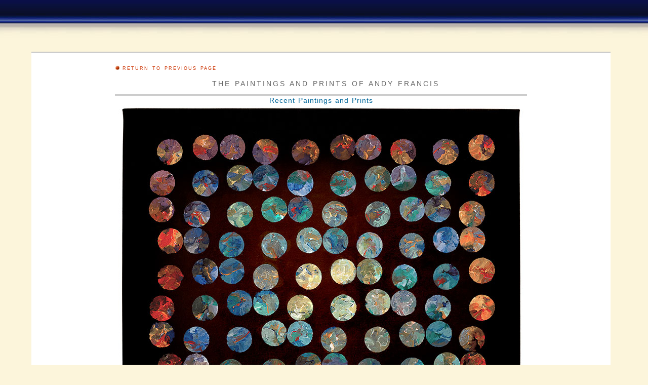

--- FILE ---
content_type: text/html
request_url: https://artvillage.uk/RecentPrintsPaintings/100%20Dots.html
body_size: 1616
content:
<?xml version="1.0" encoding="iso-8859-1"?>
<!DOCTYPE html PUBLIC "-//W3C//DTD XHTML 1.0 Transitional//EN" "http://www.w3.org/TR/xhtml1/DTD/xhtml1-transitional.dtd">
<html xmlns="http://www.w3.org/1999/xhtml">
<head>
<meta http-equiv="Content-Type" content="text/html; charset=iso-8859-1" />
<meta name="keywords" content="artvillage.biz, artvillage, art village, artists, websites, web sites, limited editions, prints, fine art, buy art online" />
<meta name="description" content="The Artists Gallery, Hannah Ray, Sophie Honeybourne, Nathan Holt, Tom Seaton, A. M. Francis, Andrew Warden, Warden, Linda Barnes, Andrew Francis" />
<meta name="Author" content="The Artists Gallery" />
<title>Artvillage.biz</title>
<script type="text/JavaScript">
<!--

function MM_preloadImages() { //v3.0
  var d=document; if(d.images){ if(!d.MM_p) d.MM_p=new Array();
    var i,j=d.MM_p.length,a=MM_preloadImages.arguments; for(i=0; i<a.length; i++)
    if (a[i].indexOf("#")!=0){ d.MM_p[j]=new Image; d.MM_p[j++].src=a[i];}}
}
//-->
</script>
<style type="text/css">
<!--
a:link {
	color: #CC3300;
	text-decoration: none;
}
a:visited {
	text-decoration: none;
	color: #666666;
}
a:hover {
	text-decoration: underline;
	color: #FF0000;
}
a:active {
	text-decoration: none;
	color: #333333;
}
.SmallPics {
	vertical-align: bottom;
	font-size: xx-small;
	text-align: center;
	padding-top: 0px;
	padding-right: 4px;
	padding-bottom: 1px;
	padding-left: 4px;
}
-->
</style>
<link href="../AndyF/artvillageMainStyle.css" rel="stylesheet" type="text/css" />
<link href="../artvillageMainStyle.css" rel="stylesheet" type="text/css" />
</head>

<body class="background">
<!-- Start of StatCounter Code -->
<script type="text/javascript">
var sc_project=3492939; 
var sc_invisible=1; 
var sc_partition=33; 
var sc_security="b51ed295"; 
</script>

<script type="text/javascript" src="http://www.statcounter.com/counter/counter_xhtml.js"></script><noscript><div class="statcounter"><a href="http://www.statcounter.com/free_hit_counter.html" target="_blank"><img class="statcounter" src="http://c34.statcounter.com/3492939/0/b51ed295/1/" alt="free page hit counter" ></a></div></noscript>
<!-- End of StatCounter Code -->
<div align="left">
  <table width="100%" height="100%" align="left" id="MainHoding">
    <tr>
      <td height="1201" valign="top" class="TableMainHolding"><table width="95%" height="85%">
        <tr>
          <td height="600" valign="top" bgcolor="#FFFFFF" class="MainWhiteCellBorder"><div align="center">
              <table width="642" cellspacing="0">
                <tr>
                  <td height="2" colspan="5">&nbsp;</td>
                </tr>
                <tr>
                  <td align="center"><div align="left"><a href="../index.html" target="_self"><img src="../NewArtvillageMarch07/N_images/N_StyleStuff/seperatorSmall.jpg" alt="Return to Home Page" width="8" height="11" border="0" /></a> <a href="../index.html" class="disclaimer">Return to previous page </a> </div></td>
                </tr>
                <tr>
                  <td colspan="5" align="center" class="TopPanelText"><p><span class="TopPanelTextStrapLIne">The Paintings and Prints of Andy Francis</span></p></td>
                </tr>
                <tr>
                  <td colspan="5" align="center" class="MainWhiteCellBorder">Recent  Paintings and Prints </td>
                </tr>
                <tr>
                  <td colspan="5" align="center" valign="top"><table width="100%" border="0" cellpadding="0" cellspacing="0" id="MainPic">
                    <tr>
                      <td>&nbsp;</td>
                      <td><div align="center"><img src="HomePageRecentMainPics/b-100-Dots.jpg" alt="100 Dots" width="800" height="729" /></div></td>
                      <td>&nbsp;</td>
                    </tr>
                    <tr>
                      <td>&nbsp;</td>
                      <td class="Captions"> <div align="center">100 Dots </div></td>
                      <td>&nbsp;</td>
                    </tr>
                    <tr>
                      <td>&nbsp;</td>
                      <td class="MainText"><p align="center">This Original Painting is available, and  a Limited Edition of 250 Gicl&eacute;e Prints is also available.<br />
Each print is signed by the artist, numbered and titled in pencil. <br />
Please contact me <a href="mailto:gallery@artvillage.uk">here</a> for further information, print size and remaining edition quantity, also please be sure to add the title of the painting to your enquiry.<br />
Gicl&eacute;e Prints come with a Signed Certificate of Authenticity.</p>                        </td>
                      <td>&nbsp;</td>
                    </tr>
                  </table></td>
                </tr>
                <tr>
                  <td colspan="5" align="center" class="MainWhiteCellBorder">&nbsp;</td>
                </tr>
                <tr>
                  <td colspan="5" align="center" class="MainText"><a href="mailto:gallery@artvillage.uk">Contact Artvillage</a></td>
                </tr>
                <tr>
                  <td colspan="5" valign="bottom"><div align="center"><a href="../index.html" target="_blank"><span class="LogoTopLine"><img src="../NewArtvillageMarch07/N_images/N_StyleStuff/artvillagenewlogoNoBack.jpg" alt="artvillage.biz" width="215" height="80" border="0" /></span></a></div></td>
                </tr>
              </table>
          </div></td>
        </tr>
        <tr>
          <td height="39" valign="top" bgcolor="">&nbsp;</td>
        </tr>
      </table></td>
    </tr>
  </table>
</div>
<!-- Start of StatCounter Code for Default Guide -->
<script type="text/javascript">
var sc_project=3492939; 
var sc_invisible=1; 
var sc_security="b51ed295"; 
</script>
<script type="text/javascript"
src="http://www.statcounter.com/counter/counter.js"></script>
<noscript><div class="statcounter"><a title="hit counter"
href="http://statcounter.com/free-hit-counter/"
target="_blank"><img class="statcounter"
src="http://c.statcounter.com/3492939/0/b51ed295/1/"
alt="hit counter"></a></div></noscript>
<!-- End of StatCounter Code for Default Guide -->
</body>
</html>


--- FILE ---
content_type: text/css
request_url: https://artvillage.uk/artvillageMainStyle.css
body_size: 838
content:
.background {
	background-attachment: scroll;
	background-image: url(NewArtvillageMarch07/N_images/N_StyleStuff/PictureFrameBackground.jpg);
	background-repeat: repeat-x;
	background-position: left top;
	background-color: #FCF5DB;
}
.AdLink {
	border: 1px solid #CCCCCC;
}
.linkTable {
	padding-right: 9px;
	padding-left: 9px;
}


.TableMainHolding {
	padding-top: 90px;
	padding-left: 50px;
}
.MainWhiteCellBorder {
	border-top-width: 3px;
	border-right-width: 0px;
	border-bottom-width: 0px;
	border-left-width: 0px;
	border-top-style: solid;
	border-right-style: solid;
	border-bottom-style: solid;
	border-left-style: solid;
	border-top-color: #CCCCCC;
	border-right-color: #FFFFFF;
	border-bottom-color: #FFFFFF;
	border-left-color: #FFFFFF;
	font-family: "Century Gothic", Arial, Helvetica, sans-serif;
	font-size: 14px;
	line-height: 120%;
	color: #006699;
	text-decoration: none;
	word-spacing: 1px;
	letter-spacing: 1px;
}
.TopPanelText {
	font-family: "Century Gothic", Arial, Helvetica, sans-serif;
	font-size: 12px;
	text-transform: uppercase;
	color: #333333;
	letter-spacing: 3px;
	word-spacing: 1px;
	padding-left: 10px;
}
.MainText {
	font-family: "Century Gothic", Arial, Helvetica, sans-serif;
	font-size: 16px;
	color: #006699;
	text-decoration: none;
	letter-spacing: 1px;
	word-spacing: 1px;
	line-height: 140%;
	padding-top: 4px;
	padding-right: 6px;
	padding-left: 6px;
}
.LogoTopLine {
	font-family: "Century Gothic", Arial, Helvetica, sans-serif;
	font-size: xx-small;
	text-transform: uppercase;
	color: #999999;
	letter-spacing: 3px;
	text-align: center;
	word-spacing: 1px;
	padding-top: 10px;
	padding-right: 0px;
	padding-bottom: 0px;
	padding-left: 0px;
}

.Copyrightstyle {
	font-family: "Century Gothic", Arial, Helvetica, sans-serif;
	font-size: x-small;
	text-align: left;
	vertical-align: middle;
	padding: 0px;
	border-top-color: #FFFFFF;
	border-right-color: #FFFFFF;
	border-bottom-color: #FFFFFF;
	border-left-color: #FFFFFF;
}

.ImageLinksBorder {
	border: 1px solid #000000;
}
.MainTextHeadings {
	font-family: Arial, Helvetica, sans-serif;
	font-size: 14px;
	line-height: 120%;
	font-weight: normal;
	text-transform: none;
	color: #999999;
	letter-spacing: 2px;
	word-spacing: 2px;
	padding-top: 10px;
}


.Captions {
	font-family: "Century Gothic", Arial, Helvetica, sans-serif;
	font-size: 12px;
	font-style: italic;
	color: #333333;
	text-decoration: none;
	letter-spacing: 1px;
	text-align: center;
	word-spacing: 1px;
	padding-top: 2px;
	padding-right: 0px;
	padding-bottom: 5px;
	padding-left: 0px;
	vertical-align: top;
	line-height: 110%;
}
.OpeningCellRule {
	border-bottom-width: 3px;
	border-bottom-style: inset;
	border-bottom-color: #CCCCCC;
	border-top-width: 0px;
	border-right-width: 0px;
	border-left-width: 0px;
	border-top-style: none;
	border-right-style: none;
	border-left-style: none;
}
.disclaimer {
	font-family: "Century Gothic", Arial, Helvetica, sans-serif;
	font-size: xx-small;
	text-transform: uppercase;
	color: #666666;
	text-decoration: none;
	letter-spacing: 2px;
	word-spacing: 2px;
}
.OpeningLogoCellRule {
	border-bottom-width: 3px;
	border-bottom-style: inset;
	border-bottom-color: #CCCCCC;
	border-top-width: 0px;
	border-right-width: 0px;
	border-left-width: 0px;
	border-top-style: none;
	border-right-style: none;
	border-left-style: none;
	padding: 0px;
}
.TextLinks {
	font-family: "Century Gothic", Arial, Helvetica, sans-serif;
	font-size: small;
	text-transform: uppercase;
	letter-spacing: 2px;
	word-spacing: 1px;
}
.AlphabeticalList {
	font-family: Geneva, Arial, sans-serif, Helvetica;
	font-size: x-small;
	text-transform: capitalize;
	color: #006699;
	text-decoration: none;
	letter-spacing: 1px;
	padding: 3px 3px 6px;
	text-align: center;
}
.TopPanelTextStrapLIne {
	font-family: "Century Gothic", Arial, Helvetica, sans-serif;
	font-size: 14px;
	text-transform: uppercase;
	color: #666666;
	letter-spacing: 3px;
	word-spacing: 1px;
	padding-left: 10px;
	padding-top: 5px;
	padding-bottom: 5px;
}
.credits {
	font-family: "Century Gothic", Arial, Helvetica, sans-serif;
	font-size: 10px;
	text-transform: none;
	color: #666666;
	text-decoration: none;
	letter-spacing: 1px;
	word-spacing: 2px;
	text-align: left;
	font-style: italic;
	line-height: 120%;
}
.Caption2 {
	font-family: "Century Gothic", Arial, Helvetica, sans-serif;
	font-size: 10px;
	text-transform: uppercase;
	color: #666666;
	letter-spacing: 3px;
	word-spacing: 1px;
	padding-left: 10px;
	text-align: left;
}
.MainTextDark {
	font-family: "Century Gothic", Arial, Helvetica, sans-serif;
	font-size: 14px;
	color: #003366;
	text-decoration: none;
	letter-spacing: 1px;
	word-spacing: 1px;
	line-height: 120%;
	padding-top: 4px;
	padding-right: 6px;
	padding-left: 6px;
	padding-bottom: 4px;
}
.LinkCaptions {
	font-family: "Century Gothic", Arial, Helvetica, sans-serif;
	font-size: 12px;
	font-style: italic;
	color: #CC3300;
	text-decoration: none;
	letter-spacing: 1px;
	text-align: center;
	word-spacing: 1px;
	padding-top: 0px;
	padding-right: 0px;
	padding-bottom: 5px;
	padding-left: 0px;
	vertical-align: top;
	line-height: 95%;
}
.MainWhiteCellNoBorder {
	font-family: "Century Gothic", Arial, Helvetica, sans-serif;
	font-size: 14px;
	line-height: 120%;
	color: #006699;
	text-decoration: none;
	word-spacing: 1px;
	letter-spacing: 1px;
	border: 0px none #FFFFFF;
	text-indent: 20px;
	list-style-type: none;
}
